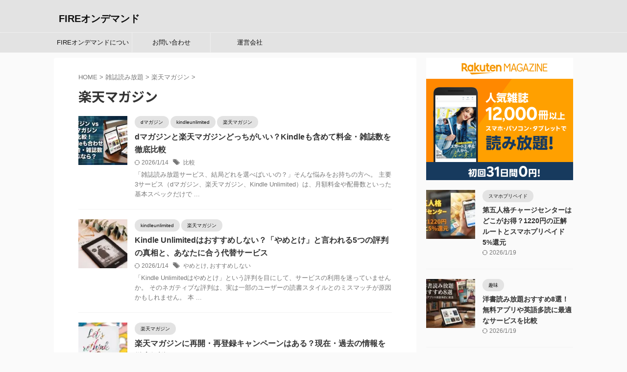

--- FILE ---
content_type: text/html; charset=utf-8
request_url: https://www.google.com/recaptcha/api2/anchor?ar=1&k=6LdAFDIeAAAAAP7lWmS9ppWQHMwCe2iWrOszFjY7&co=aHR0cHM6Ly92b2RiLmluZm86NDQz&hl=en&v=PoyoqOPhxBO7pBk68S4YbpHZ&size=invisible&anchor-ms=20000&execute-ms=30000&cb=mbuvzlwaece4
body_size: 48534
content:
<!DOCTYPE HTML><html dir="ltr" lang="en"><head><meta http-equiv="Content-Type" content="text/html; charset=UTF-8">
<meta http-equiv="X-UA-Compatible" content="IE=edge">
<title>reCAPTCHA</title>
<style type="text/css">
/* cyrillic-ext */
@font-face {
  font-family: 'Roboto';
  font-style: normal;
  font-weight: 400;
  font-stretch: 100%;
  src: url(//fonts.gstatic.com/s/roboto/v48/KFO7CnqEu92Fr1ME7kSn66aGLdTylUAMa3GUBHMdazTgWw.woff2) format('woff2');
  unicode-range: U+0460-052F, U+1C80-1C8A, U+20B4, U+2DE0-2DFF, U+A640-A69F, U+FE2E-FE2F;
}
/* cyrillic */
@font-face {
  font-family: 'Roboto';
  font-style: normal;
  font-weight: 400;
  font-stretch: 100%;
  src: url(//fonts.gstatic.com/s/roboto/v48/KFO7CnqEu92Fr1ME7kSn66aGLdTylUAMa3iUBHMdazTgWw.woff2) format('woff2');
  unicode-range: U+0301, U+0400-045F, U+0490-0491, U+04B0-04B1, U+2116;
}
/* greek-ext */
@font-face {
  font-family: 'Roboto';
  font-style: normal;
  font-weight: 400;
  font-stretch: 100%;
  src: url(//fonts.gstatic.com/s/roboto/v48/KFO7CnqEu92Fr1ME7kSn66aGLdTylUAMa3CUBHMdazTgWw.woff2) format('woff2');
  unicode-range: U+1F00-1FFF;
}
/* greek */
@font-face {
  font-family: 'Roboto';
  font-style: normal;
  font-weight: 400;
  font-stretch: 100%;
  src: url(//fonts.gstatic.com/s/roboto/v48/KFO7CnqEu92Fr1ME7kSn66aGLdTylUAMa3-UBHMdazTgWw.woff2) format('woff2');
  unicode-range: U+0370-0377, U+037A-037F, U+0384-038A, U+038C, U+038E-03A1, U+03A3-03FF;
}
/* math */
@font-face {
  font-family: 'Roboto';
  font-style: normal;
  font-weight: 400;
  font-stretch: 100%;
  src: url(//fonts.gstatic.com/s/roboto/v48/KFO7CnqEu92Fr1ME7kSn66aGLdTylUAMawCUBHMdazTgWw.woff2) format('woff2');
  unicode-range: U+0302-0303, U+0305, U+0307-0308, U+0310, U+0312, U+0315, U+031A, U+0326-0327, U+032C, U+032F-0330, U+0332-0333, U+0338, U+033A, U+0346, U+034D, U+0391-03A1, U+03A3-03A9, U+03B1-03C9, U+03D1, U+03D5-03D6, U+03F0-03F1, U+03F4-03F5, U+2016-2017, U+2034-2038, U+203C, U+2040, U+2043, U+2047, U+2050, U+2057, U+205F, U+2070-2071, U+2074-208E, U+2090-209C, U+20D0-20DC, U+20E1, U+20E5-20EF, U+2100-2112, U+2114-2115, U+2117-2121, U+2123-214F, U+2190, U+2192, U+2194-21AE, U+21B0-21E5, U+21F1-21F2, U+21F4-2211, U+2213-2214, U+2216-22FF, U+2308-230B, U+2310, U+2319, U+231C-2321, U+2336-237A, U+237C, U+2395, U+239B-23B7, U+23D0, U+23DC-23E1, U+2474-2475, U+25AF, U+25B3, U+25B7, U+25BD, U+25C1, U+25CA, U+25CC, U+25FB, U+266D-266F, U+27C0-27FF, U+2900-2AFF, U+2B0E-2B11, U+2B30-2B4C, U+2BFE, U+3030, U+FF5B, U+FF5D, U+1D400-1D7FF, U+1EE00-1EEFF;
}
/* symbols */
@font-face {
  font-family: 'Roboto';
  font-style: normal;
  font-weight: 400;
  font-stretch: 100%;
  src: url(//fonts.gstatic.com/s/roboto/v48/KFO7CnqEu92Fr1ME7kSn66aGLdTylUAMaxKUBHMdazTgWw.woff2) format('woff2');
  unicode-range: U+0001-000C, U+000E-001F, U+007F-009F, U+20DD-20E0, U+20E2-20E4, U+2150-218F, U+2190, U+2192, U+2194-2199, U+21AF, U+21E6-21F0, U+21F3, U+2218-2219, U+2299, U+22C4-22C6, U+2300-243F, U+2440-244A, U+2460-24FF, U+25A0-27BF, U+2800-28FF, U+2921-2922, U+2981, U+29BF, U+29EB, U+2B00-2BFF, U+4DC0-4DFF, U+FFF9-FFFB, U+10140-1018E, U+10190-1019C, U+101A0, U+101D0-101FD, U+102E0-102FB, U+10E60-10E7E, U+1D2C0-1D2D3, U+1D2E0-1D37F, U+1F000-1F0FF, U+1F100-1F1AD, U+1F1E6-1F1FF, U+1F30D-1F30F, U+1F315, U+1F31C, U+1F31E, U+1F320-1F32C, U+1F336, U+1F378, U+1F37D, U+1F382, U+1F393-1F39F, U+1F3A7-1F3A8, U+1F3AC-1F3AF, U+1F3C2, U+1F3C4-1F3C6, U+1F3CA-1F3CE, U+1F3D4-1F3E0, U+1F3ED, U+1F3F1-1F3F3, U+1F3F5-1F3F7, U+1F408, U+1F415, U+1F41F, U+1F426, U+1F43F, U+1F441-1F442, U+1F444, U+1F446-1F449, U+1F44C-1F44E, U+1F453, U+1F46A, U+1F47D, U+1F4A3, U+1F4B0, U+1F4B3, U+1F4B9, U+1F4BB, U+1F4BF, U+1F4C8-1F4CB, U+1F4D6, U+1F4DA, U+1F4DF, U+1F4E3-1F4E6, U+1F4EA-1F4ED, U+1F4F7, U+1F4F9-1F4FB, U+1F4FD-1F4FE, U+1F503, U+1F507-1F50B, U+1F50D, U+1F512-1F513, U+1F53E-1F54A, U+1F54F-1F5FA, U+1F610, U+1F650-1F67F, U+1F687, U+1F68D, U+1F691, U+1F694, U+1F698, U+1F6AD, U+1F6B2, U+1F6B9-1F6BA, U+1F6BC, U+1F6C6-1F6CF, U+1F6D3-1F6D7, U+1F6E0-1F6EA, U+1F6F0-1F6F3, U+1F6F7-1F6FC, U+1F700-1F7FF, U+1F800-1F80B, U+1F810-1F847, U+1F850-1F859, U+1F860-1F887, U+1F890-1F8AD, U+1F8B0-1F8BB, U+1F8C0-1F8C1, U+1F900-1F90B, U+1F93B, U+1F946, U+1F984, U+1F996, U+1F9E9, U+1FA00-1FA6F, U+1FA70-1FA7C, U+1FA80-1FA89, U+1FA8F-1FAC6, U+1FACE-1FADC, U+1FADF-1FAE9, U+1FAF0-1FAF8, U+1FB00-1FBFF;
}
/* vietnamese */
@font-face {
  font-family: 'Roboto';
  font-style: normal;
  font-weight: 400;
  font-stretch: 100%;
  src: url(//fonts.gstatic.com/s/roboto/v48/KFO7CnqEu92Fr1ME7kSn66aGLdTylUAMa3OUBHMdazTgWw.woff2) format('woff2');
  unicode-range: U+0102-0103, U+0110-0111, U+0128-0129, U+0168-0169, U+01A0-01A1, U+01AF-01B0, U+0300-0301, U+0303-0304, U+0308-0309, U+0323, U+0329, U+1EA0-1EF9, U+20AB;
}
/* latin-ext */
@font-face {
  font-family: 'Roboto';
  font-style: normal;
  font-weight: 400;
  font-stretch: 100%;
  src: url(//fonts.gstatic.com/s/roboto/v48/KFO7CnqEu92Fr1ME7kSn66aGLdTylUAMa3KUBHMdazTgWw.woff2) format('woff2');
  unicode-range: U+0100-02BA, U+02BD-02C5, U+02C7-02CC, U+02CE-02D7, U+02DD-02FF, U+0304, U+0308, U+0329, U+1D00-1DBF, U+1E00-1E9F, U+1EF2-1EFF, U+2020, U+20A0-20AB, U+20AD-20C0, U+2113, U+2C60-2C7F, U+A720-A7FF;
}
/* latin */
@font-face {
  font-family: 'Roboto';
  font-style: normal;
  font-weight: 400;
  font-stretch: 100%;
  src: url(//fonts.gstatic.com/s/roboto/v48/KFO7CnqEu92Fr1ME7kSn66aGLdTylUAMa3yUBHMdazQ.woff2) format('woff2');
  unicode-range: U+0000-00FF, U+0131, U+0152-0153, U+02BB-02BC, U+02C6, U+02DA, U+02DC, U+0304, U+0308, U+0329, U+2000-206F, U+20AC, U+2122, U+2191, U+2193, U+2212, U+2215, U+FEFF, U+FFFD;
}
/* cyrillic-ext */
@font-face {
  font-family: 'Roboto';
  font-style: normal;
  font-weight: 500;
  font-stretch: 100%;
  src: url(//fonts.gstatic.com/s/roboto/v48/KFO7CnqEu92Fr1ME7kSn66aGLdTylUAMa3GUBHMdazTgWw.woff2) format('woff2');
  unicode-range: U+0460-052F, U+1C80-1C8A, U+20B4, U+2DE0-2DFF, U+A640-A69F, U+FE2E-FE2F;
}
/* cyrillic */
@font-face {
  font-family: 'Roboto';
  font-style: normal;
  font-weight: 500;
  font-stretch: 100%;
  src: url(//fonts.gstatic.com/s/roboto/v48/KFO7CnqEu92Fr1ME7kSn66aGLdTylUAMa3iUBHMdazTgWw.woff2) format('woff2');
  unicode-range: U+0301, U+0400-045F, U+0490-0491, U+04B0-04B1, U+2116;
}
/* greek-ext */
@font-face {
  font-family: 'Roboto';
  font-style: normal;
  font-weight: 500;
  font-stretch: 100%;
  src: url(//fonts.gstatic.com/s/roboto/v48/KFO7CnqEu92Fr1ME7kSn66aGLdTylUAMa3CUBHMdazTgWw.woff2) format('woff2');
  unicode-range: U+1F00-1FFF;
}
/* greek */
@font-face {
  font-family: 'Roboto';
  font-style: normal;
  font-weight: 500;
  font-stretch: 100%;
  src: url(//fonts.gstatic.com/s/roboto/v48/KFO7CnqEu92Fr1ME7kSn66aGLdTylUAMa3-UBHMdazTgWw.woff2) format('woff2');
  unicode-range: U+0370-0377, U+037A-037F, U+0384-038A, U+038C, U+038E-03A1, U+03A3-03FF;
}
/* math */
@font-face {
  font-family: 'Roboto';
  font-style: normal;
  font-weight: 500;
  font-stretch: 100%;
  src: url(//fonts.gstatic.com/s/roboto/v48/KFO7CnqEu92Fr1ME7kSn66aGLdTylUAMawCUBHMdazTgWw.woff2) format('woff2');
  unicode-range: U+0302-0303, U+0305, U+0307-0308, U+0310, U+0312, U+0315, U+031A, U+0326-0327, U+032C, U+032F-0330, U+0332-0333, U+0338, U+033A, U+0346, U+034D, U+0391-03A1, U+03A3-03A9, U+03B1-03C9, U+03D1, U+03D5-03D6, U+03F0-03F1, U+03F4-03F5, U+2016-2017, U+2034-2038, U+203C, U+2040, U+2043, U+2047, U+2050, U+2057, U+205F, U+2070-2071, U+2074-208E, U+2090-209C, U+20D0-20DC, U+20E1, U+20E5-20EF, U+2100-2112, U+2114-2115, U+2117-2121, U+2123-214F, U+2190, U+2192, U+2194-21AE, U+21B0-21E5, U+21F1-21F2, U+21F4-2211, U+2213-2214, U+2216-22FF, U+2308-230B, U+2310, U+2319, U+231C-2321, U+2336-237A, U+237C, U+2395, U+239B-23B7, U+23D0, U+23DC-23E1, U+2474-2475, U+25AF, U+25B3, U+25B7, U+25BD, U+25C1, U+25CA, U+25CC, U+25FB, U+266D-266F, U+27C0-27FF, U+2900-2AFF, U+2B0E-2B11, U+2B30-2B4C, U+2BFE, U+3030, U+FF5B, U+FF5D, U+1D400-1D7FF, U+1EE00-1EEFF;
}
/* symbols */
@font-face {
  font-family: 'Roboto';
  font-style: normal;
  font-weight: 500;
  font-stretch: 100%;
  src: url(//fonts.gstatic.com/s/roboto/v48/KFO7CnqEu92Fr1ME7kSn66aGLdTylUAMaxKUBHMdazTgWw.woff2) format('woff2');
  unicode-range: U+0001-000C, U+000E-001F, U+007F-009F, U+20DD-20E0, U+20E2-20E4, U+2150-218F, U+2190, U+2192, U+2194-2199, U+21AF, U+21E6-21F0, U+21F3, U+2218-2219, U+2299, U+22C4-22C6, U+2300-243F, U+2440-244A, U+2460-24FF, U+25A0-27BF, U+2800-28FF, U+2921-2922, U+2981, U+29BF, U+29EB, U+2B00-2BFF, U+4DC0-4DFF, U+FFF9-FFFB, U+10140-1018E, U+10190-1019C, U+101A0, U+101D0-101FD, U+102E0-102FB, U+10E60-10E7E, U+1D2C0-1D2D3, U+1D2E0-1D37F, U+1F000-1F0FF, U+1F100-1F1AD, U+1F1E6-1F1FF, U+1F30D-1F30F, U+1F315, U+1F31C, U+1F31E, U+1F320-1F32C, U+1F336, U+1F378, U+1F37D, U+1F382, U+1F393-1F39F, U+1F3A7-1F3A8, U+1F3AC-1F3AF, U+1F3C2, U+1F3C4-1F3C6, U+1F3CA-1F3CE, U+1F3D4-1F3E0, U+1F3ED, U+1F3F1-1F3F3, U+1F3F5-1F3F7, U+1F408, U+1F415, U+1F41F, U+1F426, U+1F43F, U+1F441-1F442, U+1F444, U+1F446-1F449, U+1F44C-1F44E, U+1F453, U+1F46A, U+1F47D, U+1F4A3, U+1F4B0, U+1F4B3, U+1F4B9, U+1F4BB, U+1F4BF, U+1F4C8-1F4CB, U+1F4D6, U+1F4DA, U+1F4DF, U+1F4E3-1F4E6, U+1F4EA-1F4ED, U+1F4F7, U+1F4F9-1F4FB, U+1F4FD-1F4FE, U+1F503, U+1F507-1F50B, U+1F50D, U+1F512-1F513, U+1F53E-1F54A, U+1F54F-1F5FA, U+1F610, U+1F650-1F67F, U+1F687, U+1F68D, U+1F691, U+1F694, U+1F698, U+1F6AD, U+1F6B2, U+1F6B9-1F6BA, U+1F6BC, U+1F6C6-1F6CF, U+1F6D3-1F6D7, U+1F6E0-1F6EA, U+1F6F0-1F6F3, U+1F6F7-1F6FC, U+1F700-1F7FF, U+1F800-1F80B, U+1F810-1F847, U+1F850-1F859, U+1F860-1F887, U+1F890-1F8AD, U+1F8B0-1F8BB, U+1F8C0-1F8C1, U+1F900-1F90B, U+1F93B, U+1F946, U+1F984, U+1F996, U+1F9E9, U+1FA00-1FA6F, U+1FA70-1FA7C, U+1FA80-1FA89, U+1FA8F-1FAC6, U+1FACE-1FADC, U+1FADF-1FAE9, U+1FAF0-1FAF8, U+1FB00-1FBFF;
}
/* vietnamese */
@font-face {
  font-family: 'Roboto';
  font-style: normal;
  font-weight: 500;
  font-stretch: 100%;
  src: url(//fonts.gstatic.com/s/roboto/v48/KFO7CnqEu92Fr1ME7kSn66aGLdTylUAMa3OUBHMdazTgWw.woff2) format('woff2');
  unicode-range: U+0102-0103, U+0110-0111, U+0128-0129, U+0168-0169, U+01A0-01A1, U+01AF-01B0, U+0300-0301, U+0303-0304, U+0308-0309, U+0323, U+0329, U+1EA0-1EF9, U+20AB;
}
/* latin-ext */
@font-face {
  font-family: 'Roboto';
  font-style: normal;
  font-weight: 500;
  font-stretch: 100%;
  src: url(//fonts.gstatic.com/s/roboto/v48/KFO7CnqEu92Fr1ME7kSn66aGLdTylUAMa3KUBHMdazTgWw.woff2) format('woff2');
  unicode-range: U+0100-02BA, U+02BD-02C5, U+02C7-02CC, U+02CE-02D7, U+02DD-02FF, U+0304, U+0308, U+0329, U+1D00-1DBF, U+1E00-1E9F, U+1EF2-1EFF, U+2020, U+20A0-20AB, U+20AD-20C0, U+2113, U+2C60-2C7F, U+A720-A7FF;
}
/* latin */
@font-face {
  font-family: 'Roboto';
  font-style: normal;
  font-weight: 500;
  font-stretch: 100%;
  src: url(//fonts.gstatic.com/s/roboto/v48/KFO7CnqEu92Fr1ME7kSn66aGLdTylUAMa3yUBHMdazQ.woff2) format('woff2');
  unicode-range: U+0000-00FF, U+0131, U+0152-0153, U+02BB-02BC, U+02C6, U+02DA, U+02DC, U+0304, U+0308, U+0329, U+2000-206F, U+20AC, U+2122, U+2191, U+2193, U+2212, U+2215, U+FEFF, U+FFFD;
}
/* cyrillic-ext */
@font-face {
  font-family: 'Roboto';
  font-style: normal;
  font-weight: 900;
  font-stretch: 100%;
  src: url(//fonts.gstatic.com/s/roboto/v48/KFO7CnqEu92Fr1ME7kSn66aGLdTylUAMa3GUBHMdazTgWw.woff2) format('woff2');
  unicode-range: U+0460-052F, U+1C80-1C8A, U+20B4, U+2DE0-2DFF, U+A640-A69F, U+FE2E-FE2F;
}
/* cyrillic */
@font-face {
  font-family: 'Roboto';
  font-style: normal;
  font-weight: 900;
  font-stretch: 100%;
  src: url(//fonts.gstatic.com/s/roboto/v48/KFO7CnqEu92Fr1ME7kSn66aGLdTylUAMa3iUBHMdazTgWw.woff2) format('woff2');
  unicode-range: U+0301, U+0400-045F, U+0490-0491, U+04B0-04B1, U+2116;
}
/* greek-ext */
@font-face {
  font-family: 'Roboto';
  font-style: normal;
  font-weight: 900;
  font-stretch: 100%;
  src: url(//fonts.gstatic.com/s/roboto/v48/KFO7CnqEu92Fr1ME7kSn66aGLdTylUAMa3CUBHMdazTgWw.woff2) format('woff2');
  unicode-range: U+1F00-1FFF;
}
/* greek */
@font-face {
  font-family: 'Roboto';
  font-style: normal;
  font-weight: 900;
  font-stretch: 100%;
  src: url(//fonts.gstatic.com/s/roboto/v48/KFO7CnqEu92Fr1ME7kSn66aGLdTylUAMa3-UBHMdazTgWw.woff2) format('woff2');
  unicode-range: U+0370-0377, U+037A-037F, U+0384-038A, U+038C, U+038E-03A1, U+03A3-03FF;
}
/* math */
@font-face {
  font-family: 'Roboto';
  font-style: normal;
  font-weight: 900;
  font-stretch: 100%;
  src: url(//fonts.gstatic.com/s/roboto/v48/KFO7CnqEu92Fr1ME7kSn66aGLdTylUAMawCUBHMdazTgWw.woff2) format('woff2');
  unicode-range: U+0302-0303, U+0305, U+0307-0308, U+0310, U+0312, U+0315, U+031A, U+0326-0327, U+032C, U+032F-0330, U+0332-0333, U+0338, U+033A, U+0346, U+034D, U+0391-03A1, U+03A3-03A9, U+03B1-03C9, U+03D1, U+03D5-03D6, U+03F0-03F1, U+03F4-03F5, U+2016-2017, U+2034-2038, U+203C, U+2040, U+2043, U+2047, U+2050, U+2057, U+205F, U+2070-2071, U+2074-208E, U+2090-209C, U+20D0-20DC, U+20E1, U+20E5-20EF, U+2100-2112, U+2114-2115, U+2117-2121, U+2123-214F, U+2190, U+2192, U+2194-21AE, U+21B0-21E5, U+21F1-21F2, U+21F4-2211, U+2213-2214, U+2216-22FF, U+2308-230B, U+2310, U+2319, U+231C-2321, U+2336-237A, U+237C, U+2395, U+239B-23B7, U+23D0, U+23DC-23E1, U+2474-2475, U+25AF, U+25B3, U+25B7, U+25BD, U+25C1, U+25CA, U+25CC, U+25FB, U+266D-266F, U+27C0-27FF, U+2900-2AFF, U+2B0E-2B11, U+2B30-2B4C, U+2BFE, U+3030, U+FF5B, U+FF5D, U+1D400-1D7FF, U+1EE00-1EEFF;
}
/* symbols */
@font-face {
  font-family: 'Roboto';
  font-style: normal;
  font-weight: 900;
  font-stretch: 100%;
  src: url(//fonts.gstatic.com/s/roboto/v48/KFO7CnqEu92Fr1ME7kSn66aGLdTylUAMaxKUBHMdazTgWw.woff2) format('woff2');
  unicode-range: U+0001-000C, U+000E-001F, U+007F-009F, U+20DD-20E0, U+20E2-20E4, U+2150-218F, U+2190, U+2192, U+2194-2199, U+21AF, U+21E6-21F0, U+21F3, U+2218-2219, U+2299, U+22C4-22C6, U+2300-243F, U+2440-244A, U+2460-24FF, U+25A0-27BF, U+2800-28FF, U+2921-2922, U+2981, U+29BF, U+29EB, U+2B00-2BFF, U+4DC0-4DFF, U+FFF9-FFFB, U+10140-1018E, U+10190-1019C, U+101A0, U+101D0-101FD, U+102E0-102FB, U+10E60-10E7E, U+1D2C0-1D2D3, U+1D2E0-1D37F, U+1F000-1F0FF, U+1F100-1F1AD, U+1F1E6-1F1FF, U+1F30D-1F30F, U+1F315, U+1F31C, U+1F31E, U+1F320-1F32C, U+1F336, U+1F378, U+1F37D, U+1F382, U+1F393-1F39F, U+1F3A7-1F3A8, U+1F3AC-1F3AF, U+1F3C2, U+1F3C4-1F3C6, U+1F3CA-1F3CE, U+1F3D4-1F3E0, U+1F3ED, U+1F3F1-1F3F3, U+1F3F5-1F3F7, U+1F408, U+1F415, U+1F41F, U+1F426, U+1F43F, U+1F441-1F442, U+1F444, U+1F446-1F449, U+1F44C-1F44E, U+1F453, U+1F46A, U+1F47D, U+1F4A3, U+1F4B0, U+1F4B3, U+1F4B9, U+1F4BB, U+1F4BF, U+1F4C8-1F4CB, U+1F4D6, U+1F4DA, U+1F4DF, U+1F4E3-1F4E6, U+1F4EA-1F4ED, U+1F4F7, U+1F4F9-1F4FB, U+1F4FD-1F4FE, U+1F503, U+1F507-1F50B, U+1F50D, U+1F512-1F513, U+1F53E-1F54A, U+1F54F-1F5FA, U+1F610, U+1F650-1F67F, U+1F687, U+1F68D, U+1F691, U+1F694, U+1F698, U+1F6AD, U+1F6B2, U+1F6B9-1F6BA, U+1F6BC, U+1F6C6-1F6CF, U+1F6D3-1F6D7, U+1F6E0-1F6EA, U+1F6F0-1F6F3, U+1F6F7-1F6FC, U+1F700-1F7FF, U+1F800-1F80B, U+1F810-1F847, U+1F850-1F859, U+1F860-1F887, U+1F890-1F8AD, U+1F8B0-1F8BB, U+1F8C0-1F8C1, U+1F900-1F90B, U+1F93B, U+1F946, U+1F984, U+1F996, U+1F9E9, U+1FA00-1FA6F, U+1FA70-1FA7C, U+1FA80-1FA89, U+1FA8F-1FAC6, U+1FACE-1FADC, U+1FADF-1FAE9, U+1FAF0-1FAF8, U+1FB00-1FBFF;
}
/* vietnamese */
@font-face {
  font-family: 'Roboto';
  font-style: normal;
  font-weight: 900;
  font-stretch: 100%;
  src: url(//fonts.gstatic.com/s/roboto/v48/KFO7CnqEu92Fr1ME7kSn66aGLdTylUAMa3OUBHMdazTgWw.woff2) format('woff2');
  unicode-range: U+0102-0103, U+0110-0111, U+0128-0129, U+0168-0169, U+01A0-01A1, U+01AF-01B0, U+0300-0301, U+0303-0304, U+0308-0309, U+0323, U+0329, U+1EA0-1EF9, U+20AB;
}
/* latin-ext */
@font-face {
  font-family: 'Roboto';
  font-style: normal;
  font-weight: 900;
  font-stretch: 100%;
  src: url(//fonts.gstatic.com/s/roboto/v48/KFO7CnqEu92Fr1ME7kSn66aGLdTylUAMa3KUBHMdazTgWw.woff2) format('woff2');
  unicode-range: U+0100-02BA, U+02BD-02C5, U+02C7-02CC, U+02CE-02D7, U+02DD-02FF, U+0304, U+0308, U+0329, U+1D00-1DBF, U+1E00-1E9F, U+1EF2-1EFF, U+2020, U+20A0-20AB, U+20AD-20C0, U+2113, U+2C60-2C7F, U+A720-A7FF;
}
/* latin */
@font-face {
  font-family: 'Roboto';
  font-style: normal;
  font-weight: 900;
  font-stretch: 100%;
  src: url(//fonts.gstatic.com/s/roboto/v48/KFO7CnqEu92Fr1ME7kSn66aGLdTylUAMa3yUBHMdazQ.woff2) format('woff2');
  unicode-range: U+0000-00FF, U+0131, U+0152-0153, U+02BB-02BC, U+02C6, U+02DA, U+02DC, U+0304, U+0308, U+0329, U+2000-206F, U+20AC, U+2122, U+2191, U+2193, U+2212, U+2215, U+FEFF, U+FFFD;
}

</style>
<link rel="stylesheet" type="text/css" href="https://www.gstatic.com/recaptcha/releases/PoyoqOPhxBO7pBk68S4YbpHZ/styles__ltr.css">
<script nonce="zwEzoCG0K80FkYi4EtRhuQ" type="text/javascript">window['__recaptcha_api'] = 'https://www.google.com/recaptcha/api2/';</script>
<script type="text/javascript" src="https://www.gstatic.com/recaptcha/releases/PoyoqOPhxBO7pBk68S4YbpHZ/recaptcha__en.js" nonce="zwEzoCG0K80FkYi4EtRhuQ">
      
    </script></head>
<body><div id="rc-anchor-alert" class="rc-anchor-alert"></div>
<input type="hidden" id="recaptcha-token" value="[base64]">
<script type="text/javascript" nonce="zwEzoCG0K80FkYi4EtRhuQ">
      recaptcha.anchor.Main.init("[\x22ainput\x22,[\x22bgdata\x22,\x22\x22,\[base64]/[base64]/[base64]/KE4oMTI0LHYsdi5HKSxMWihsLHYpKTpOKDEyNCx2LGwpLFYpLHYpLFQpKSxGKDE3MSx2KX0scjc9ZnVuY3Rpb24obCl7cmV0dXJuIGx9LEM9ZnVuY3Rpb24obCxWLHYpe04odixsLFYpLFZbYWtdPTI3OTZ9LG49ZnVuY3Rpb24obCxWKXtWLlg9KChWLlg/[base64]/[base64]/[base64]/[base64]/[base64]/[base64]/[base64]/[base64]/[base64]/[base64]/[base64]\\u003d\x22,\[base64]\x22,\x22HyrCmWlqeMK0fMOzLijCvMOZw7dTD3DDilomS8KZw7HDisK5JcO4N8OeGcKuw6XCrE/DoBzDssKEaMKpwqhCwoPDkSlMbUDDhz/CoF5iVEttwr/DhELCrMOrFSfCkMKoWsKFXMKHb3vChcKbwqrDqcKmMwbClGzDlkUKw43ChsKdw4LClMKAwrJsTSTCl8KiwrhXJ8OSw6/DsifDvsOowrnDpVZ+c8OWwpEzKsKMwpDCvkdNCF/Dgkggw7fDu8K9w4wPYBjCigFBw7nCo303Nl7DtkBpU8OiwoJlEcOWXCptw5vCh8Kow6PDjcOYw6nDvXzDscOPwqjCnHLDq8Ohw6PCiMK7w7FWJRPDmMKAw7LDm8OZLCAQGWDDs8ODw4oUfMOAYcOww5FbZ8Ktw6ZIwobCq8OFw7vDn8KSwq/CuWPDgwHCqUDDjMOwacKJYMOVdMOtwpnDl8OjMHXCjlN3wrMAwoIFw7rCkMKZwrl5wo3ClWs7f0A5wrM9w7bDrAvCgGtjwrXCgwVsJX/DqmtWwqbCpy7DlcObUX9sEcO7w7HCocKww5YbPsK5w4LCizvCtCXDulADw5JzZ2UOw55lwqQVw4QjJMKKdTHDhsOlRAHDrUfCqArDmMK6VCgNw7nChMOAWjrDgcKMesKTwqIYQMOJw705fm9jVyoCwpHCt8OOV8K5w6bDscOGYcOJw5NwM8OXBFzCvW/[base64]/CocKkAsKqw5fDkBTCkD7Dm8OOHTgiwrvDuMObTD0bw6JrwrEpGMOEwrJGCcKlwoPDoxPCvRAzIcK+w7/CowVjw7/CrgFPw5NFw5UYw7YtFEzDjxXCv27DhcOHQcOND8Kyw7nClcKxwrE8wonDscK2GMO9w5hRw6BCUTsdMgQ0wr3Ck8KcDDTDlcKYWcKSI8KcC0jCucOxwpLDpm4seyvDpMKKUcOZwqc4TAPDq1pvwpXDuSjColjDssOKQcOuXELDlQzCkw3DhcO9w4jCscOHwqLDkDk5wr/DvsKFLsOiw6VJU8KYSMKrw60nEMKNwqlGacKcw73CqA0UKiTCr8O2YBZTw7NZw6/CvcKhM8KcwqhHw6LCt8OOF3c6M8KHC8OdwoXCqVLCg8Kaw7TCssO7AMOGwozDqsK3CifCgMKqFcODwrYpFx0nCMOPw5xBHcOuwoPCtgTDl8KeSCDDinzDhcKoEcKyw4fDiMKyw4Ukw7Ebw6MSw4wRwpXDu31Ww7/DuMObcWtzw6wvwo1cw50pw4MOP8K6wrbCsw5AFsKqMMOLw4HDt8K/JwPCnkHCmcOKJ8KuIXPCksOawr3Di8O2Qn7DmG8zwrwaw6XCoHdqwo88YQnDvcKQAsORwq/CoRYrwooHIxbCpibCoD1aMMObLVrDpA/DvH/DocKXRcKOSWrDvMOmJXktWsKHSX7CnMKcF8OqSMOYwodtRCbDusKlLsOCLcORwqjCpsKuw4bDn2PCtXc3GcK0QE3DtsKGwp1UwrDCk8K1wo/CgiQ9w6slwqLChmrDvDlUADVuOcO4w77Du8OFHcKnbsO+YMOBbAwHV0FURcKswpNddBDCusKLwo7CgFcdwrTCsklAAcKjRzLDhsOawpXDlsOKSS1IPcK3V1rCmQMvw7LCmsKUHcOWwonDsB7CjCTDl1/[base64]/Ch8OtwpjDqVkJw7jDknzDkMO/w47CmBrDmkjDtsOdw4h/J8OiA8Krw4pjXVzCvVMzTMOYw6Q3w6PDp2XDjF/Dg8Ohwp7DmWjCkcKlw47Dh8KiSGRvJMKNwrLCm8O3VmzDtnbCusKLdyvCscKHeMOPwpXDiFXDucOaw6DCmQxWw7ktw5DCpsOdwpnCqkNEeBnDtlbDicK5DMKyEjNFAjI8WsKiwql+wp/Cn1Mkw6V3wrZvHERfw7oGJinCt0rDoDRgwp9Uw7jCi8KFdcKRHCwiwpTCi8ObNQxywo4cw5ZfXQLDncOww7c2fcOVwqnDgB5eH8O4wp7DkGNowo9oIMOqWFjCrHzCscOdw7Blw53ClMKGwp7CucKRUn7DosKBwp4vGsO/[base64]/Cv8Oww4jDjcOoYTkcw6Etwrhgw6nCmQdywq1EwpHDucOlXMK3wo/Cgn7Cu8O2DAESI8Krw4rCh31EeCHDmF3Cqg5kwqzDsMKwTznDuhgQDMOZwqPDsFbDvMOcwoAewoxEKXcpJX9yw5vCgMKUwoFGHmLDgwzDkcOzw5/DtQ7Cq8OwCXvClcOrPMKnTcKRwojCug7CscK7w6rCnSbCnMO9w6nDuMOlw7RlwrEHTMOqRAfCqsK3wr7DkkbCkMOHw4nDvAZYFMOjw6rClyfDuHDCgMK2DhTDv0HCgcKKZSjClwcVW8KAw5fDnRJhLxTCscKwwqceC3IswpzDrBnDgmB/J3NTw6fClCk8XmBtKyjDrQN4w5LDhg/[base64]/Cp01Gw4LDg8Kvw5nDiTxBA8OSYBAueyTDjRjDm17CssKJUMKmRzkbVsKcw5hfUcKpHMORwrIoN8K+wrDDgMKXwq4BR1AoIVA4wqnCkRcUO8OfX1jDh8Oed2/DiTfDhsOxw7o4w4rDnMOkwrZfLcKFw6Ykwq3Cs3jDrMO5wogOecOpSDDDrcOVQi9xwodyGmXDjMKrwqvDmsOewqtfb8K2DXgOwrwNw6lyw5DDuko9H8OGw5XDgsOZw67CvMKFwq/Cs1waw73DicKCw7JCDMOmwoB/w7/CsXPDgsKZw5HDt3FuwqxwwrvCllPCrsKAw7o5cMOkwpLCpcOTTz3CqBNrwrDCuStzSMOAw4UcRRrDqMKhZD3Cv8OWC8OKSsOyH8OtL1bCjcK/w5/Cp8K3w5zChwJow4Zdw7tCwrEVZ8Kuwpg0BlfDl8ODSmTDuQUDOBwnVwvDssKrw4/CuMO5wpfCrVrDhiY9PjDCpFt1DMK1wp7DksOawqPDqsOSGMOYbQPDs8Kewo0nw6ZlMsO/bMKDYcKOwrpjIiFXL8KqCsOgw6/CuGNOAkzDgcKeCTxIAsKNYMOaFTpqOMKbwoZnw6hXT0LChnM1wo3DuywMYzFDw7DDosKmwpZWK1PDpcOYwpAVSy15w6EUw5dbdcKOTw7CrsOZwonCuzoiFMOmwqklw58nR8OMEsOAwrc8I0gyNMKHwrTCuQHCqQppwq1Xw4/CpsKFw706REzDo1pzw45YworDs8K6Zkk/wqrCuX4ZAzIBw7nDncKeR8O0w5TDv8OEwqvDscK/woo0wp9LFTBhbcOew7jDp08Zwp3DrsKWScK1wpnDnsKewqrCscOvwrHDrcO2wqPDizPCj0/CrcONw5xxYsKtw4UwODzDrSAvEz/[base64]/Cu8O4w6XCsMOTwro/cUPCl0RLME5lw6llA8K+w7pNwrVpwovDpsKaa8OGHinCvXvDgB7CqcO2e0kgw7vCgsOwfUDDkFgywrTCm8Ogw5jDgFcMwp4fH0jCi8OjwoB7wotywoB/woLDmzHDmMO5UwrDvHAqND7CmMO1w5rCisK2S047w7TDiMOrwoxrw48dwpFoNCbDjkHDs8KmwoPDosKFw50Gw6/Cn2XCoCtEw6PCgsKEV0JAw7skw6rCn0pWbsOeVMOrVMOAQsOPw6bDr0DDiMKww7TDt2ZPP8KtCMKiE3XDthdUbsKRTMOiwrDDj2EmeS/DjMKTwq7Dh8KvwqAXJhvDjAzCj1kkDlh+wqNnGcO0w6DCq8K4wp7CrMOhw5rCrsKwEMK9w6lQDsK+ORs6Sl7CvcOpw5U/wqAkwqg0JcOIwq3DjhJOwpZ5fmVxw6tEwrlFXcK0RMKYwp7CrsKYw5Ryw5bCrsKuwqnDrMO/fTXDhC/[base64]/CjMOTwpXDt8KsJmDCucKcwrEMwrvCjcKvwp8rd8KxWsO1w73CpMK0wpU+w44xPMOowrvCmMKMKsKjw50LKsK/wpNOZznDijLDr8KUbcO3dMOwwrHDlxxYV8OyV8OowqRgw5lmw51Pw4dHLMOsVFfCsXhMw6kcPltyCUnCkcKvwpMQccOiw4HDnMOTw7J3chd3acOqw4FGw79/fFgiSxjCu8KFGXTDiMOFw7oDFRTDtcKdwpXCjlXDggnDscKOHmfDgANNKmnDrcOkwrTDkcKhfMO4DkBvwqAtw6/ClMK2wr3DvHAHe3Q5XEhswphRwrUww5JXa8KBwpNrwpItwoPDnMO7JMKeRBt8WyPDiMKpwpQlUcK2w783YsKsw6BvD8ORUMOUTMO3AcK3wqPDgCfCu8KyaXp8S8OVw4M4wovCslZSZ8Ktwr4IFxzChSgJOxwybSjDlsO4w4TCt3nCmsK5w5oGw6MswoopacO/wpAnw6U7w5rDnjpydcKrwqE0wpMmwqrCglI8EVrCmMOtcQMsw4rCo8OSwoTDiWjDjcK5aVAHDhcfwpshwp7Dl0/Cn2l7wpdsVS/CvsKScsOwfsKlwrjDjMKQwoDCmSDDq2EVw6DCmsK0wrgJPMOoblDDs8O2Sm7DsDBMw7Jiwr0tHjzCuHZcw4XCnMK2w7EXw7B5wr7Ct3YyQcKcwrV/wqdGwqxjRizClhvDhAVhwqTCpMOow6vDvyILwrtxcCvDoRPDl8KoUsO8wpHDsh/[base64]/CpCxbKysPwpfCjsOrJMO6NAjClMKsfcObwrF+wrfCoCrCpMO3wrLDqSPCjsK+w6HCjwXDmTXCkcOaw7XCnMOAeMOVScKdw7wiZ8KiwodSwrPCtsKWTcKSw5vCiF0swrrCtC9Qwpt5wp7DlR4Lwp/CsMOTw5oBa8KGX8OjBQLDrzEICUouR8O8ecKNwq9ZKn7DiFbCvTHDt8O5wpTDmAcawqTCqXbCnDfCusKmDcODWcKpwpDDmcO6UMOEw6bDiMKiacK+w5RPwp4XPsKGEsKpaMOwwogEXlzCscO3w6vCtURWSR3ChcOXQMKDwox/[base64]/EMKgw7U/w6EHYSQ9csO6wrQNwprDl1ElaWXDlxhJwpTCu8OEw7BywqHCjV1Pf8KxS8K/e2smwoIFw4rDkcOyC8K4wpEdw7g/f8KVw7EsbzNgGsKqLsK0w67Dh8ONd8OzGz3DlXR7RhoNQlgpwrXCr8KmAsKPPsOtw4LDgh7Cu1rCnS5kwq9vw4fDqUMiIFdIXsOnWDVLw47CgH/CgMKjw6t6w4LCi8KFw63CtMKRw7kCwr/CtU5+w6zCr8KKw47CtsOTw43DlShUwplWw5fCl8Opwp3DhxzCicOww78ZH3kNRXrCt0AQelfDkUTDrzQVL8K+wr7Ds27Di3EZMMOMwppmU8KYGCbDr8Khw75xcsK+JA/DssOIwqvDrcOBwpXCigLCmWNCShYww6LDnsOML8K8b2R2K8Orw4p/wobCsMONwrXDucKXwobCjMK9DVrCjXJYwrlWw7TDlcKBfDXCmCRqwoR5w57DjcOgw77Cm0ETw5jCjDMNw7pzMXbDpcKBw4XCt8OwIDgQVUQJwoLDm8O8HnLCpRsXw4bCqmBkwoHCs8O9em7CqxjCsF/Cmz/[base64]/DvMOfOQLCknnDi8OZwp9BwoXDmMOsIULDqlA3LwfDqMOmwr/Dp8OpwpxfC8K6ZcKPwqFHDjBvJcOIwocqw7lRFHMhBC41XMOIw4sGUSQgdUbCrsOfGMOCw5XCiVvDhsKfGzLCmQzDk2lZW8Kyw6ozw63DvMKAw5lYwr1zw4wMSG1gLzgraQ/[base64]/GMOpw4g1wr7DvRvCv8O2CsK3N8KHAHfDlQPCuMOYw5zCvQ00ScOYw5LCq8OdEXbDhsOIwq4GwprDtsK0D8Okw4rCu8KBwoLDs8Ohw7DCsMOTV8Osw73DjzVoeG3DpMKjw5bDjsO8EjQZH8KlZGATwqcyw4rDisOSwqHCj2nCoEAjw7p3C8K2J8OxGsKrwog/[base64]/Dp198wp/DuEdVw7o5QEt5dcKlV8K7NMOjwpXCqsO2wo/[base64]/w4bDtV/CpknDj2wFwqLCuU9LwoTDsx7DszVWwpfDijTDm8KSewLChcK9w7UuRsOoKz0XAMK1wrN7wozCmMKiw6PDlREaLcOhw5bDnMKMwpR7wqAnScK1cWnDvm3Di8KRwqzChMK6wpNAwrvDvUHCvSnCjsKmw41rX1x/dVjCrUHCiQfCk8KKwozDjMO/D8Ohb8OlwpwIGcKmwolFw419w4BBwqN/[base64]/CrsOxwokSw53CqsKtw6zCh8O0EVfDvcKIOUvCml7CtmjCs8Kiw60fVcOvT39eKxRtBWQbw6bClSIuw5fDskrDicOywrwlw47Cv2wRDz/Dink9L2HDjhwfw7Q/Fm7CmsOTwq/CvSFWw7FWwqTDmMKBwovCon7CqMKWwqstwrzCg8ONUMKZbjExw4A/N8KWV8K3fAduccKGwpHCh0fCm0cJw5JTCsOYw7XDo8Oswr9aSsOCwo7CoUfCkXBJA2kbw5FFJ0vClcKJw7ljCS17Vlsmwq1iw6o8J8KyGTJawrhlw4BtVRjDqcO/woZNw6zDgEN/X8OufzlDAMOmw5nDjsK9JMKRJcO4RcK8w5FKEXp+w5FOZUHCiR/CscKZw4UhwpEWwqs7PXLCoMKiayZgwpXDhsK2w5wwwrHDssOww5cDUVEiw4Q2w4DCssKhVsOjwq1XQcK5w6pXCcOhw59XChTDh1zCvQ7DhcOOXcOGwqPDmSJbwpQywow9w4wew7t6woduwr8pw6/[base64]/w6vDp0nCoMO9w43Cr8OTeG3ClT3DvcOLAsKSaMOoSMKZI8KUw7TDusKCw5UBIB7CkRzCosOCRMKhwqbCp8OUHHU/ecOEw4pANyEgwoZpLhLChMODFcKWwoEyW8KBw6ANw7XDnsKOw63Dq8O7wqbCk8KgEEbCqQ8hwrXCiDXCqmfCjsKeK8OXwppaMMK0wotbcsOAw4ZVR34Cw7RhwrTCqcKMwrbDssOXbh4oTMONwq/CvULCv8KEQ8Kfwp7DjcO/w5XCgxPDpMOGwrobPsOLLA8KI8OGaEbDiH0pVsOzMsKtwq1uCcODwoLDjjceIWEpw70HwrXCjsO4wr/CrcKASyNUbsKUw7s5wqPCtUVDWsKmwpnCqMOHQGxcPMOgwppowq3CgcOONHrCmxrDnsKlw69uw7rDksKGRsOIAgHDt8OfCU3Ck8KGwrvCkMKlwo9uw4rCtMK/[base64]/CpXNlGMKrSRlKwofCu8Kpw4vDrWFJwrQpwqjCr3rCqgfCgcKdwp3Dly0TQsKzwojDjhXCgTITw6RSwpPDusOOKi9Kw64GwqbDssOpw5NoJnXCicOpUsOkJ8K9O2AGb3MSBMOvw4wEBi/CjsKuZcKvUMKxwrbCqMO8woZWP8K9JcKaAW9sMcKNUsKHEsKyw6VKF8OBwq3CucKnXE7Cln3DsMKIScKTwrISwrXDncOew7vDvsK/JXzCucODLUvCh8Kbw5LDl8OHZmDCjsOwLMK/wpMFwpzCs8KGUyPCmnNUdMK5wrvDvQrCvV8EbWzDqMKPQzvCmyfCqcOtPHAeDWPDoCzCkcK7VS3DnQfDhMOLUMOVw74VwqjDhcOXw5B1w7fDtQcdwqPCvk/[base64]/[base64]/[base64]/[base64]/Csnxhw54bOsOQKxQAUlUsR8OzwpjDqMK9wqzDicOsw4ldw4dHWjPCp8K4YxrCgRNgwr9gaMKywrbCn8K2w4/DssOqw6gCwo0Bw6vDpMKfJ8OmwrrDqE0gaHfCg8Oaw7Riw78AwrgmwofCuAMabgpjMxttecO/[base64]/CgArDksKBw6TCozZCw5RpccOPLCMPbsOKVsOBw7jCrynClUgpBUDCtcKwIkd3WQJiw6XCl8OXG8KTw5dCwphWHmN/I8KdQsK/w4TDhsKrC8KKwr8kwqbDlijDhcOIwozCrHMUw7s+w5PDqsK0MF0MHcOZK8KhcMO8wqx7w7FxLibDm1V9e8KDwrobwrDDgyrCoQDDlxvCr8OlwpDDlMOQRxErW8Odw7LCqsOHwovCucOnBFHDjXLDscO+JcKbwoB/w6LClcKewpoDw6UIT246w43CjsO4NcOkw7tGwqTDt3HCpz/CmMOYwrLDpcOWfsKMwp4RwrjCqMKhwrduwpvCuivDoxfDjkk1wrPCjTXCgihfTcKJW8ODw7J4w7/DuMOsZMKSCVlzWsOHw4rDnsO9wpTDkcK5w4/CicOKHsKIbRXCklXDl8ORw6vCu8Odw7bCu8KLScOQw7gsXE03NEDDhMOSG8OuwrBcw5YEw5nDnMKwwq02woDDm8KXeMKcw4Zjw4QcDsK6dTLCun3CuVdWw47CoMKCTzzCiwBKAGzClcOJXMOvwpUHw4/DusOgeRl6PMKaGmVVYMOaeUTDvwpNw4nCjENMwpbDiUjCqQYmwrtbwqXDpsOIwrzClAsAUMOOWMK3NSJGbwLDgAzCgsKywpvDoTsxw5zDl8KSP8KqH8OzccKkwp/CgGbDqMOkw4BSw4FzwqfClSrCo3kUScOzw5/CncKswpMzTsO/wrnCkcOEJAzDsznCqzvDp30kWmrDj8OjwqFNGk3DoU1ZGQMGw5ZRwqjCsEkvMMO4w64jJ8K6TGM+w6Z4asKPw7hcwpcLJnweEcOqwp9FJ2LDksKWV8OIw4UFFMOBwo4kdjDDnlzClh/DiS3DhU9iw4c2TcO5wqogw54JakbCt8O3BcKPwqfDu0DDiBlSw57DsEjDkGHCuMOdw4LDtDNUX3fDt8OBwpNVwoo4KsK0MVbCnsKywqrDiDcQBTPDucOfw7N/[base64]/HQxfw4RKwrY7OMO3fsONTUt9wrPDjcOswpPCmMOjV8O3w7fDssObXcK7KBbDuW3DkgfCuC7DksK/[base64]/[base64]/[base64]/CoDYcw7pmPh4QexXDoy1rG15tw6dlw6lFw5HDlcOlw7vDlm7DgXNbw5fCsHhiBh/ClcO4LxwXw5V1QgLCkMOSwqTDgFnDvMKuwqxiw7rDiMO6OMKMw6IMw6/DhsOETsKbJMKewpXDtyTDk8OSOcKswo9Yw4gxP8Oqw6ADwqB3w7PDnwnDr3PDswhFd8KdVsOABsKUw6gpZ04GAcKcNyTCqwZZG8K/wpdLLj45wpjDgGzDr8KVb8O8wpfDmijDv8KRw5zCrEQlw4nCgmzDgMKhw6giCMKNacOgw5TCjz90LMKEw6RmUMObw4Rswo1JD3NcwrjCpMOxwrcLc8OXw73ClCtMeMOsw7c1CsKzwqN2CcO/wpvCrnDCnMOIVcO2KV/DlTA8w5rCmWvDqE4tw7l/aA9JdzxWwoZJYz1xw63DgC9/D8OBEMK9W1x0LjrCtsK/wphww4LDpF4/w7zCjSh6S8KmQMOgN3LDqWPCosKsIcOdwp/Dm8O0OcK8YsK3PTcYw41Lw6XCujRJKsKjwq4tw5/[base64]/[base64]/CjxfDvcO2wobCm8K7JcOlKcObwrkzwp8QP0BlXcObKcO5wp03Q3B9bU0LXsO2BXtdDgrDo8KKw54mwqonVg7DrsKaIsO6CcKmw7jDoMKaEitLw6XCtBFNwpBBDsOaccKuwp7CrmbCsMO3bsKBwq5EbRrDvMOaw5Y/[base64]/CjcKsFMO2K8Kuw71meQRQwpR0AxTDpDNhRHTCqWLCisKJw5/DgcO8w5h1CFTDlcKSw43Dk2UFwoUlDsKmw5vDqgTDjANBOMOAw5YNOlYEK8OvCcKxHDDDoCHCrzQew67CpFB/w7PDlyxsw7XClhY4ewksEFLCrMKaED8vfsKGVFIHwpd0LTc5anhTNUcWw4fDmMO2woTDjn7DlQVowqQdw6jCvlPCncOCw6Y8IAQIKsOlw43Cn3ZzwozDqMKjQHfCmcO/McKNw7QqwoPCsj9dSjYmBVjCl0ZjVsOiwpE7w45LwoNOwojCr8Ofw4pYDFAsM8KLw6BrQcKiUcOBLhjDmGMkw5fClR3DosKWVyvDkcOkwprCpHQuwo7Cm8K3VcO/w6fDlkocejHCuMOWw5fCpcKOZQxTfkkvbcKyw6vCtsK+w7HCtWzDkBPDlcKEw4HDs3xpYcKSdMOLYVBUCMOKwqYhwpREZ1/DhMOtaBZVLMKGwp7CniVgw61bAX88XUHCsn/CrsK+w7jDscKuNArDj8Kmw6rDv8KyFAd8Mn/CmcOgQ33Coi8/wrcAw6xyMVnDl8OEw4x+MWN7JMO5w4FbKMKRw4B5H0NXJyrDtXcvAsOrwpUlwq7Cn2TCvMOVwp86EMKEQCVsC3d/wq7DiMO6BcK2wpTDomReZUDDnHEYwr0zw7nCh2QdWwZGw5zCrA8aKCF/H8KgFcOHw4Zmw77DogbCo39bw7zCmiwLwo/DmwcwaMKKwqdcwpPCnsOGwp3DqMORBsOsw4bCjHIBw64Lw4hcA8OcLMK0wrVqSMONwp5kwqc1WcKXwos1GSjDiMOmwpE9w68NTMKkA8OVwrfClMO6cR1kLz/CnCrCnAXDt8KVWcOlwqDCkcOeEQ0EPh7CnxgQBjhnNMKZw5U1wpY6S2guI8Owwpked8OgwpRTQMK/w7Yfw5vCtTLCliRYSMK8wqDCvcOjw6bDhsOjw7nCs8KJw5/[base64]/[base64]/BcKeOyHDsDVEw53CtcObUcOPwp/DmQzDqcKtw7ZgW8Kdwo/DtMOBSQcIL8Kow67Cp2UoUkNSw77Dp8K8w6ouWR3Cv8Osw6fDi8KawobCiDUgw5drw7TDuzzDksOgRFdgKkc3w45oWMKBw79afk7DrcKyw4PDukomA8KOO8KDw50GwrxqIcK/[base64]/[base64]/wrlOTMOiw5xBCEMnw7DCrykgAsO2V8K+JMOnwpsQVcKCw7vCiwMGNTMPaMO7LcKxw5VWKw3DkHcuD8OBwrDDkxnDuxp/wpjDqzjDj8Kfw6jCgE0DRkt9LMO0wplMO8K6wqTDmsKewrnDrUYHw7NzbXwuFcORw7bCg3AyXsKfwrDCl0ZlJXjCjRIsWcORI8KBZTnDhsOOQ8K5wpgYwpfDnxXDrgpVejxQLVjDh8OyV23Du8K5RsKzO2EBF8KVw6tjYsKww69aw5/CkQDCocKxNGLCgjLDoF/Ds8KCwoh3R8Kjw7rDrcOGG8OPw4zDicOswrpZwqvDg8OBZwcew7PCiyAiW1LCn8OVC8KhdAgKXMOVLsK8VX4rw4QMFBHCkw7Dhn7CqMKHPcOqHMOIwp9cJhNaw61ATMO1fzV7WCDCmMK1w58lSjlfw7h8w6PDlGbDlMKjwoXDpmRjGD19CWo7w7Q2wpZfw5xaPcO/[base64]/DuSTDl3B2HsKyXcOjN0w1MsK/eMOewrIfN8OfcnrDiMKRw6PDvcKJZ0XDu0tKZcKaJUPDkMO2wpQnwq1hfiotWsKyA8Kfw6bCocODw4PCl8Ogw7bCkWHCtsK6w4RbQx7CjkvCl8KBXsOwwrzDoFxOw4bDhRYpwpTDg3zDvwpkfcOHwoocw4RMw4TCkcOZw7/Cl1ZiUQ7DrMOYZGdQVMOaw7YnPzHCj8OMwrrClkYWw5UpPl8/[base64]/[base64]/w4Y/w43Dm3DCrwXChMOVw5FVJMOmw7TCth0LBsOHw6Aqw51rFcKHbcKwwr1NXz8MwoodwrA7DARSw5QNw4x6w7ILw4YULjsdQWtqw5AECjNEOMOZWFrCmkIIBxxhw7toPsKYUXfDlk3Dlmcmem/DiMK+wq5AYCvDi3DDszLDisO/YsK+CMOywrslHcKZesOQw6d+woHCkREhwrVYQsOnwp/DncO5dMO4f8OPRgnCu8K0VsOpw5Jnw615EVoyKsKewozComHDlGLDoEjDkcOawox8wrd2wrHCqXoqBW9UwrxtdzLCsC8GEwzCjwvDsVpHN0MpX2/[base64]/PhwjAMKXHSY7wrrDq2QuSMKhwqZzw4rCo8KKwrrCn8Khw57CrDHCrUfCi8KVJDU2RiA5wpfCpk/Dj2PCoizCqsKUw7U5wpspw6BQWGByXhvDpnAzwoU0w6pqw5vDsw/[base64]/asKbw63CkcK6RWIBw4McBMOaaMKzw4smaxvDqGs7w47CvcKGUGQJdEvCk8KtCMORwqzDrMK4P8K/[base64]/[base64]/DkBXDuip8Vx7CoMOWWcK4wqVww6MCYMK1wrzDrl3DujdZwpMpcsKVB8Kpw7PCs1RJwq9NJBLDh8K2wqnDg0/Cr8K0wpZ1w7RPDX/CiDADVULDjS7CnMONLcOpAcKlwoTCj8KtwpJUGMOiwpgPeRHDu8O5IwXDpmJbMUXClcOFw7fDi8KOw6QnwpHDrcKiwqJNwrhYw74gwozCryZaw7YQw4sOw7E/XMKzbMKHe8K9w5RiKMKmwqBebcOew5MvwqdPwrILw7zCmMOiNcObw6zCjBIdwqBrw79HRAtYw73DnsKpwp3DjxnCh8OsBMKZw4Icd8ORwqJiTmPCjMKYwr/[base64]/wobCvsKjDgYCwo7CtiTDgjrCrTdGRcONLSheG8Kyw4XCh8KHYwLChB/DlgzCjcKEw6RowrECYMO6w5rDsMOKw5cDwrpsJcOpFkR6wocJcUzDh8OeD8O8w4XCtj0DDALDminDmsKUw4fCjsOKwq7DsDIvw57Dk2TCqMOrw74awovCrABCCsKAFsOuw6DCosOmNALCsWtnw43CusOPwox+w4LDim7DgcKFdxIxNicRcBAcV8K/w5jCqUcKZsOlw6g/AcKCMXDChMOuwrvCqsORwphXGk8EDnswSUswVcOgw74jCwHCkMOyBcOuw78IT0/[base64]/wotGw4zDq8KCKDPCoRFsfsO6XT/CrsK3LgTDg8OlIcKvw4BNwpLDgAjDpV/[base64]/[base64]/CjRDCrsKcc1/Cn8Kkw6MWwrnDnAzCn8OEJsOCw4k5PmwYwovCnQ1JdQfDgQojUDQXw70hw4nCh8OAw6EwCw0xEQYnwpzDqRzCtngSEcKRBBTDtsKqXiDDukTDtcK2QUdKc8OCwoPCnxsswqvCkMOXbsKXw6LDrsOJwqBAw5LDqcOxWhDDpBl+w6zDqsKYw75Hd1/DusKBXsOEw6ghK8KPw77CpcOywp3CmcOHF8KYwoHDusOZMTAzUFFDYURVwogzT0NOHGR3BsKQNcKdXXjDosKcBDoPwqHDlg/DocOyR8OZJMOPwpjCnT0GXChLw7ZLLsKAw49dMsOcw53DsXfCsTBEw6nDlWZ9w75pK1xRw4jCncOtOmjDs8OYTcOtccK6acOhwr7CiXbDosOgHMO4J2zDkw7CusO4w5jCjQZGRMO2wrdlZi5NcW/CkWU+acKVw4lCwpMnMVfCkETChXAnwrlWw5DDv8OjwoLDoMOGAidZwpo1U8K2QUgoJQbClmRvciZXwpJ3RWdUfmhUfFt+Ciwfw6osEx/Cg8ONUsKuwpfCqRbDtsOEDcK7enF8wrjDp8K1egQnwpo4TcKxw4/CnRzDpsKZdQzCrMOJw7/[base64]/DuwPCnEY2aFvCmsKYW23DtMOzwp3Dn8OTfgHDqMOPXhZPcFvDqEBtwojCncOzNsOGC8KBw6jCrQTCqFZ3w5/CusKOODzDjXMEYUXCmGYxUw9jGivCn2AIw4NNwo9YKFZkwq41O8KMRMKmFcO4wonDs8KHw7DCrE/CihBQwqhhwqkBdz7CpE/DuH4zSsKxw70seyDCsMKIfsOvMMKHYMOtJcOlw4TDqVbCg2vCpGE9EcKEXMOnBsKnw5BKBERGw6hcdzcWQcOnVC8SM8K7R0AHwq3CtRMZGhxNMsOZwqc3YEfCjcObIMOLwq7DkDsyS8Ouw741UcOFP1x+w4JXcB7CmcOLT8OGwp/[base64]/DlC5mwpM+w5BsBiPCqC0yGsOMSwwzZCvDgsOUwpbCtGPCh8OGw7NHAsKpLMK4wo4qw7vDnMKKQMKiw4k1w5c5w7hGcHrDj2Vuw4kAw40Twp3DtsOADcO+wpnDlB4tw6g3bMOQWBHCuQ1TwrQjOxhaw4XCqXVqcsKfMsOtZ8KhLsKxSkvDtS/DvMKZQMKSLADDsmvDh8KWSMKjw59qAsKabcKZwoTDp8K6wqFMOMO0w7fCvhPClMOpw7rDjsOkZGIPHzrCj3TDqyA8N8KpE1DDrMKvw51MBw9dw4TCrcKiXGnDp3xbwrHDiSRHbsK5UMOGw5NpwqVWTwAfwrnCog3CqsKKHXdRSEYZOFnDt8O/dwjChivCl11hX8OKw63DncKbHRlhwqk8wq/CtBY4f07ClRwVwpxzwqxmeBAGD8Oxwo/[base64]/DvltIw6AuZMKXY3NhwqXCtsOWfcO1wqdMAFQYMcKlEEvDnzEswrrDpsOQHFrCuDLClMO7AcOlVsKGTMOKw5/CmwB9wpxDwo3DhnPDgcORM8Opw4/DgMOLwoRVwoJ2w5lgOB3CjcKJJ8KuAMOXQFTDnkXCtsKdw6fDmWQ9wq8Cw63CtsOowoRSwo/CnMOfaMKRTsO8D8K7SivDhGt3wpHDkEhOVQ/Ci8ODcFpwPMOsP8Kqw6xPQ1TDk8KuBcOScizDl37CiMKKwoPCi2ZmwrEbwpxew6jDny3CtcODKxMlwolAwqPDj8KTwo3Cj8O9wqhNwq/DkMOdw6zDjMKywq7DpDTCoUVjIBsswq3DpsOlw71MTwchekfCnxA8HcKhwoY/w5rDgcKmw6LDp8O9wr5Mw6IpNcOWwogzw5hdcsOCwqjCpiXCv8OQw7HDhsOcHMKhL8OJwrNpK8OPGMOreWTCqMK8w7DCvy7Dr8KQw5BLwrfCksOIwqTCuV8pwrTDpcOMR8O9VsO2esOBAcO/[base64]/Dmy9Zw7jDkmY2AMOOVcKzTcK3e8O3ISV1aMOvw43DgMOiwojDgsKgYHRqU8KAQSNKwrDDocKMwoDCicKjPMOOMx5wZDgsf09cU8OeYsK8wqvCusOVwocmw5TClsOjw7tdTcOed8OVUsO/w49gw6PCgcOlw7jDgMONwroOBXPDuV7Cl8OaCmLCg8KUwojDhTzDnhfCrcKew5ske8OXS8Kiw6rDniTDhy5LwrnCisK5a8O7w7TDrsO/w4klAsKow7vCo8OUD8Ksw4VYbsKxUCfDp8Kgw5LChxsBw7jDiMKne0DDrVXDrMKCw4lEwpUoPsKjw7tUQ8ObQDvCh8KnGjvClk7DpgANTMO8c0XDq2/CqRPCoUvCmXTCo38OQcKjQMKdwo/DqMKXwpnDnivClUHCrGLCs8KXw74jFz3DqzbCgjbCpMKiP8Osw7dbwpQrGMK3KnA1w61jVFZywpDChcOcJcK9ExHDpXDDtMOVwoTCjXVYw4bDsynDuVoaRyjDtzF/ZAXDvcO2F8O/w688w6Iww68sfDVkLmXCucKRw7bCvENdw77Dsg7DmQ7Dp8KPw5gQL1IvRMKhw7XDtMKnecOHw4NmwqIOw7p/[base64]/wocvegrDncOkw6zDjsOxwp0LMAUMw4ltwpzCosO7w58+w70twrDDnxoaw5Uxwo5Cwotjw6xIwqbDm8KoR0nDpCJCwrBrRAk8wp7Cm8O+BMKsJXnDu8OSc8KYw6bCh8OXEcKGwpfCmcKqwrk7w64JEsO9w5ATwpNcLHFaNS1dBMKSaVzDtMKnbMObVcKGw4krw7V/bCAEeMOdwq7DqD5BAMKhw7XCi8OswonDgQcQwo/CmFRjwowuwph6wqXDpMOdwqMtbMKAIlEWTkfClzw0w7RXPhtEw7TCjsOJw7bCnXkkw7DCg8OJNivCvsOSw7fDjsK2wqfDs17DoMKWWMOLP8K9wrPDrMKmwrvCj8O2w6/[base64]/DpVjCpiJ1w6rDl3vDgsKjwoAfwoYwRMOjwp3CqMOEwr1Pwp4fwpzDvETCmD1iXCrCtsOhw4fDg8KCO8OCwrzDul7Dt8KtdcK4Oiw4w4PCkcO7GXtxdcKAcjUEwpMKwpIGwpY5TcO/H3bClcKmw5oydcKkdh1lw7QCwrvCgQRTX8OnC0bCgcK+N0bCtcOTFxdAwrRLw740fsK5w7vCqsOIf8OfXXdYw5fDp8Ocwq4VPsKpw40Ew4PDiB1lfsOMc2jDrMK2cxbDrkHCsn7Ch8KXwqLDo8KRIzrCqMObLg9fwrc/FjZfw7sdbU/ChhjDihYwLMOwe8Kyw7LDg2/[base64]/DrgTCgxUjPTZxAMO3NMKmI8O0d8KXwpsYwofCjsOyLcKdfQLDkD4mwr4tWsKCwq7DvMK1wqErwoB9MCrCrljCoD/DpC3CsRBOwpwnGDo5HiJnwoEFRcORwrLDrnLDpMOyDnrCn3bCuDzCgUx0U1o2Yyo1w6NWM8OjR8Olw40Gb0vCrMOHw57DlBvCq8OJEQVXARbDosKUwoM5w7svwqjDmWRPb8KSHcKAWWzCsnMpwpvDnsOswpcwwrpKJsOWw5BBw5InwpEGfMKUw7/DucKvO8O5FjjCsTZqw6nCgx7DssKwwrcWHMOcw6/Cnw0XGnHDhwFLS2XDkmNww7nCk8Ocw5NrQx84XcO0wrrDh8KXM8Kvw7wJwo0OXcKvw70vRcKnA2k4KDJKwozCtcKNwrzCvsOhOiokwq45csKWYUrCpWbCvMK0wrpSEG4UwrVmw5xbPMOLCsKyw5cLdmhldTnCrMOyQsOoVsOxGMK+w5cmwqUzw5LDgA\\u003d\\u003d\x22],null,[\x22conf\x22,null,\x226LdAFDIeAAAAAP7lWmS9ppWQHMwCe2iWrOszFjY7\x22,0,null,null,null,1,[16,21,125,63,73,95,87,41,43,42,83,102,105,109,121],[1017145,449],0,null,null,null,null,0,null,0,null,700,1,null,0,\[base64]/76lBhnEnQkZnOKMAhk\\u003d\x22,0,0,null,null,1,null,0,0,null,null,null,0],\x22https://vodb.info:443\x22,null,[3,1,1],null,null,null,1,3600,[\x22https://www.google.com/intl/en/policies/privacy/\x22,\x22https://www.google.com/intl/en/policies/terms/\x22],\x22qa4JyX+WmDd19dZXrI77F7g/HL1tLX21KULAmuiMV34\\u003d\x22,1,0,null,1,1768856894589,0,0,[121,243],null,[88,188,236],\x22RC-nqoBnxuXF9BUHg\x22,null,null,null,null,null,\x220dAFcWeA55bUFM4Zx40n3sZiR7ZYJu0hC8b47OGqlUdo4HtuyZtXiu6tJO5bpCyGTG6q3LaQQZuCtQKXclojMlwUIt3_wlPlbRlA\x22,1768939694554]");
    </script></body></html>